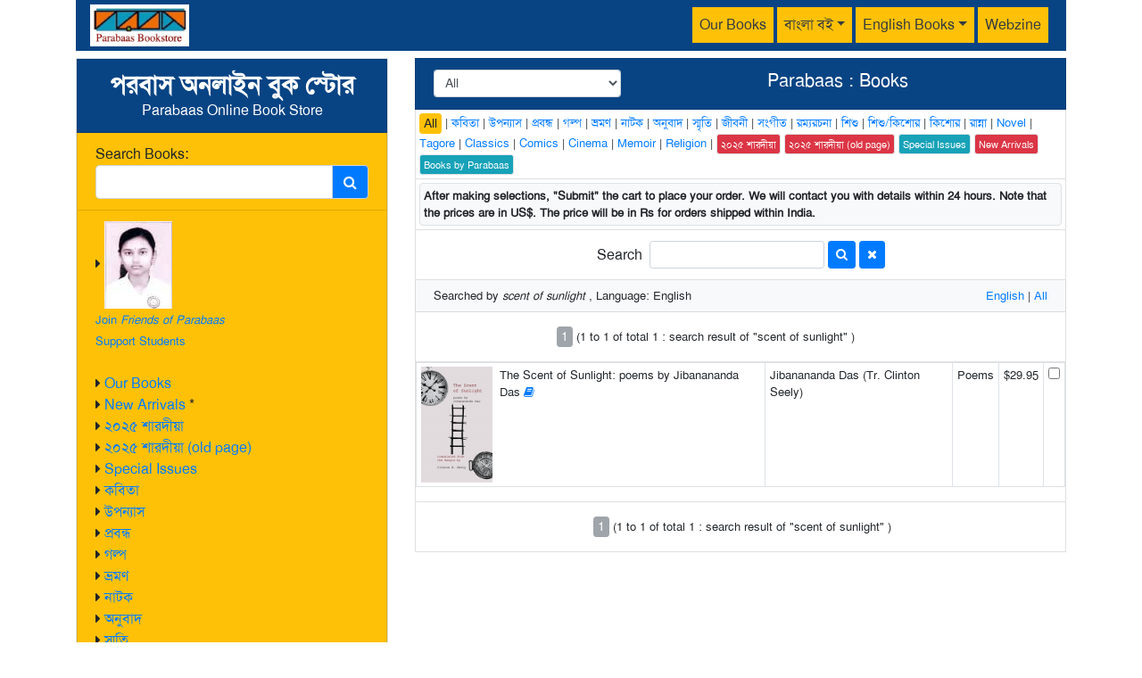

--- FILE ---
content_type: text/html; charset=UTF-8
request_url: https://parabaas.com/book.php?&srchtxt=scent%20of%20sunlight&lang=English
body_size: 7347
content:
<!doctype html>
<html lang="en">
<head>
<meta charset="utf-8">
<meta name="viewport" content="width=device-width, initial-scale=1">
<title>Parabaas : Books</title>
<link rel="stylesheet" href="https://maxcdn.bootstrapcdn.com/bootstrap/4.5.2/css/bootstrap.min.css">
<script src="https://ajax.googleapis.com/ajax/libs/jquery/3.5.1/jquery.min.js"></script>
<script src="https://cdnjs.cloudflare.com/ajax/libs/popper.js/1.16.0/umd/popper.min.js"></script>
<script src="https://maxcdn.bootstrapcdn.com/bootstrap/4.5.2/js/bootstrap.min.js"></script>
<link rel="stylesheet" href="//maxcdn.bootstrapcdn.com/font-awesome/4.7.0/css/font-awesome.min.css">
<link rel="stylesheet" href="css/style.css">
<style>
	
@font-face {
 font-family: SolaimanLipi;
 src: url("fonts/SolaimanLipi_22-02-2012.ttf")
}
body {
  font-family: SolaimanLipi !important;
  font-size: 16px !important;
}
</style>

<script>
function cart(id,refresh)
{
	chkbox = 'input[name=chkbox'+id+']';
	mode = '';
	if ($(chkbox).is(':checked')) {
		mode = 'add';
	} else {
		mode = 'delete';
	}	
		
	
	$.ajax({
        url: 'cartws.php?id='+id+'&mode='+mode,
		cache: false,
        success: function(response) {
			var jsonData = JSON.parse(response);
            if (jsonData.status == "success")
            {							
     			if ($(chkbox).is(':checked')) {
					$(chkbox).attr('checked',false);
				} else {
					$(chkbox).attr('checked',true);
				}
				if (jsonData.count == "0") {
					if ($('#cartButton').hasClass('visible')) { 
						$('#cartButton').removeClass('visible');
						$('#cartButton').addClass('invisible');
					}
				} else {
					if ($('#cartButton').hasClass('invisible')) { 
						$('#cartButton').removeClass('invisible');
						$('#cartButton').addClass('visible');
					}
				}
				if (refresh == 'Y') {
					location.reload();
				}		
            }
            else
            {
                alert('An error occurred when trying to do cart operation');
            }
         }
	});
}
</script>

</head>
<body>
<div class="container">	
<nav class="navbar navbar-expand-lg navbar-light pb-hdr-color1 py-0 mb-2 d-print-none">
<!-- parabaas logo -->
  <a class="navbar-brand" href="/book.php"><img src="images/bookstore_logo.jpg" alt="Parabaas" height="47"></a>
<!-- mobile navigation button-->
  <button class="navbar-toggler bg-warning" type="button" data-toggle="collapse" data-target="#navbarScroll" 
  	aria-controls="navbarScroll" aria-expanded="false" aria-label="Toggle navigation">
    <span class="navbar-toggler-icon"></span>
  </button>
<!-- header menu -->
  <div class="collapse navbar-collapse float-right pt-2" id="navbarScroll">
    <ul class="navbar-nav mr-auto navbar-nav-scroll">
      <li class="nav-item">
        <a class="nav-link bg-warning mr-1 text-dark" href="ourbooks.php">Our Books</a>
      </li>	    	  		
      <li class="nav-item dropdown">
        <a class="nav-link bg-warning dropdown-toggle mr-1 text-dark" href="#" data-toggle="dropdown">বাংলা বই</a>
        <div class="dropdown-menu bg-warning">
          <a class="dropdown-item text-dark" href="book.php?cat=গল্প">গল্প</a>
          <a class="dropdown-item text-dark" href="book.php?cat=প্রবন্ধ">প্রবন্ধ</a>
          <a class="dropdown-item text-dark" href="book.php?cat=উপন্যাস">উপন্যাস</a>
		  <a class="dropdown-item text-dark" href="book.php?cat=কবিতা">কবিতা</a>
        </div>
      </li>
      <li class="nav-item dropdown">
        <a class="nav-link bg-warning dropdown-toggle mr-1 text-dark" href="#" data-toggle="dropdown">English Books</a>
        <div class="dropdown-menu bg-warning">
          	<a class="dropdown-item text-dark" href="book.php?cat=Novel">Novel</a>
			<a class="dropdown-item text-dark" href="book.php?cat=tagore">Rabindranath Tagore</a>
			<a class="dropdown-item text-dark" href="book.php?cat=Classics">Classics</a>
        </div>
      </li>
      <li class="nav-item">
        <a class="nav-link bg-warning mr-1 text-dark" href="index.php">Webzine</a>
      </li>	  	  
    </ul>
  </div>
</nav><div class="row content">
<div class='order-2 col-md-4 order-md-1'>
<ul class="list-group bg-warning rounded-0 border" style="min-height: 100vh; height: 100%;">
<li class="list-group-item pb-hdr-color1 text-center">
	<h3 class="mb-0"><b>পরবাস অনলাইন বুক স্টোর</b></h3>Parabaas Online Book Store<br>
</li>
<li class="list-group-item bg-warning">
	Search Books: 
	<div class="input-group">
	  <input type="text" id="srch1" class="form-control" value="">
	  <div class="input-group-append">
	    <span class="input-group-text bg-primary" onClick="goSearchBooks()"><i class="fa fa-search text-white"></i></span>
	  </div>
	</div>
</li>
<li class="list-group-item bg-warning">	

        <i class="fa fa fa-caret-right"></i> <a href=https://parabaas.com/sponsor.html><img src=https://parabaas.com/bookstore/ClothesDistribution/2013_Rishita.jpg><font size=-1><br>Join <i>Friends of Parabaas</i><br>
Support Students</font></a><br><br> 
	<i class="fa fa fa-caret-right"></i> <a href='ourbooks.php'>Our Books</a><br>
	<i class="fa fa fa-caret-right"></i> <a href='book.php?srchby=book_condition&srchtxt=New%20Arrival'>New Arrivals</a> *<br>
	<i class="fa fa fa-caret-right"></i> <a href='book.php?srchby=type&srchtxt=Sharodiya'>২০২৫ শারদীয়া </a><br>
	<i class="fa fa fa-caret-right"></i> <a href='https://parabaas.com/bookstore/sharodiya.html'>২০২৫ শারদীয়া (old page)</a><br>
	<i class="fa fa fa-caret-right"></i> <a href='/book.php?srchby=category&srchtxt=Special%20Issue'>Special Issues</a><br>	
	<i class="fa fa fa-caret-right"></i> <a href='book.php?cat=কবিতা'>কবিতা</a><br> 
	<i class="fa fa fa-caret-right"></i> <a href='book.php?cat=উপন্যাস'>উপন্যাস</a><br> 
	<i class="fa fa fa-caret-right"></i> <a href='book.php?cat=প্রবন্ধ'>প্রবন্ধ</a><br> 
	<i class="fa fa fa-caret-right"></i> <a href='book.php?cat=গল্প'>গল্প</a><br> 
	<i class="fa fa fa-caret-right"></i> <a href='book.php?cat=ভ্রমণ'>ভ্রমণ</a><br> 
	<i class="fa fa fa-caret-right"></i> <a href='book.php?cat=নাটক'>নাটক</a><br> 
	<i class="fa fa fa-caret-right"></i> <a href='book.php?cat=অনুবাদ'>অনুবাদ</a><br> 
	<i class="fa fa fa-caret-right"></i> <a href='book.php?cat=স্মৃতি'>স্মৃতি</a><br> 
	<i class="fa fa fa-caret-right"></i> <a href='book.php?cat=জীবনী'>জীবনী</a><br> 
	<i class="fa fa fa-caret-right"></i> <a href='book.php?cat=সংগীত'>সংগীত</a><br> 
	<i class="fa fa fa-caret-right"></i> <a href='book.php?cat=রম্যরচনা'>রম্যরচনা</a><br> 	
	<i class="fa fa fa-caret-right"></i> <a href='book.php?cat=শিশু'>শিশু</a><br> 
	<i class="fa fa fa-caret-right"></i> <a href='book.php?cat=শিশু/কিশোর'>শিশু/কিশোর</a><br> 
	<i class="fa fa fa-caret-right"></i> <a href='book.php?cat=কিশোর'>কিশোর</a><br> 
	<i class="fa fa fa-caret-right"></i> <a href='book.php?cat=রান্না'>রান্না</a><br> 
	<i class="fa fa fa-caret-right"></i> <a href='book.php?cat=NewAddition'>New Addition</a><br>
	<i class="fa fa fa-caret-right"></i> <a href='book.php?cat=Novel'>Novel</a><br> 
	<i class="fa fa fa-caret-right"></i> <a href='book.php?cat=tagore'>Tagore</a><br> 
	<i class="fa fa fa-caret-right"></i> <a href='book.php?cat=Classics'>Classics</a><br> 
	<i class="fa fa fa-caret-right"></i> <a href='book.php?cat=Comics'>Comics</a><br> 
	<i class="fa fa fa-caret-right"></i> <a href='book.php?cat=cinema'>Cinema</a><br> 
	<i class="fa fa fa-caret-right"></i> <a href='book.php?cat=memoir'>Memoir</a><br> 
	<i class="fa fa fa-caret-right"></i> <a href='book.php?cat=religion'>Religion</a><br> 
</li>



<li class="list-group-item bg-warning">
	<a href="https://parabaas.com/book.php?id=5199">
	<img src="https://secure.syndetics.com/index.aspx?isbn=9781946582409/lc.gif&client=bipsite&type=nocover&imagelinking=1" width="120" class="rounded">
	<br>
	Tagore's Gitanjali<br>A New Translation by<br>
Prasenjit Gupta
</a>
</li>

</ul>
<script>
function goSearchBooks() {
	var url = 'book.php';
	var srch1 = $('#srch1').val();
		url = url.concat('?srch=' + srch1) ;
	window.location.replace(url); 
}
</script></div>
<div class='order-1 col-md-8 order-md-2'>
<ul class="list-group rounded-0">
<li class="list-group-item pb-hdr-color1 text-center">
	<h5>
	<select class="form-control form-control-sm w-auto mr-2 float-left" name="cat" id="cat" onchange="window.document.location.href=this.options[this.selectedIndex].value;">
		<option value='book.php' selected>All</option><option value='book.php?cat=স্মৃতিকথা' >স্মৃতিকথা</option><option value='book.php?cat=স্মৃতি/Memoir' >স্মৃতি/Memoir</option><option value='book.php?cat=স্মৃতি, গল্প, সাক্ষাৎকার ' >স্মৃতি, গল্প, সাক্ষাৎকার </option><option value='book.php?cat=স্মৃতি' >স্মৃতি</option><option value='book.php?cat=সিনেমা' >সিনেমা</option><option value='book.php?cat=সাহিত্য' >সাহিত্য</option><option value='book.php?cat=সাক্ষাৎকার' >সাক্ষাৎকার</option><option value='book.php?cat=সমাজ/ইতিহাস ' >সমাজ/ইতিহাস </option><option value='book.php?cat=সমাজ, সংস্কৃতি, ইতিহাস, রাজনীতি' >সমাজ, সংস্কৃতি, ইতিহাস, রাজনীতি</option><option value='book.php?cat=সমাজ, সংস্কৃতি, ইতিহাস' >সমাজ, সংস্কৃতি, ইতিহাস</option><option value='book.php?cat=সমাজ, সংস্কৃতি,' >সমাজ, সংস্কৃতি,</option><option value='book.php?cat=সমাজ, সংস্কৃতি' >সমাজ, সংস্কৃতি</option><option value='book.php?cat=সমাজ, ইতিহাস, রাজনীতি' >সমাজ, ইতিহাস, রাজনীতি</option><option value='book.php?cat=সমাজ' >সমাজ</option><option value='book.php?cat=সঙ্গীত' >সঙ্গীত</option><option value='book.php?cat=সংগীত' >সংগীত</option><option value='book.php?cat=সংকলন' >সংকলন</option><option value='book.php?cat=শ্রুতিনাটক' >শ্রুতিনাটক</option><option value='book.php?cat=শিশু/কিশোর' >শিশু/কিশোর</option><option value='book.php?cat=শিশু' >শিশু</option><option value='book.php?cat=শিল্প' >শিল্প</option><option value='book.php?cat=রূপকথা' >রূপকথা</option><option value='book.php?cat=রান্না' >রান্না</option><option value='book.php?cat=রাজনীতি, সমাজ, অর্থনীতি' >রাজনীতি, সমাজ, অর্থনীতি</option><option value='book.php?cat=রহস্য' >রহস্য</option><option value='book.php?cat=রম্যরচনা' >রম্যরচনা</option><option value='book.php?cat=রচনাবলী' >রচনাবলী</option><option value='book.php?cat=ম্যাগাজিন' >ম্যাগাজিন</option><option value='book.php?cat=ভ্রমণ' >ভ্রমণ</option><option value='book.php?cat=ভাষা' >ভাষা</option><option value='book.php?cat=বিবিধ' >বিবিধ</option><option value='book.php?cat=বিজ্ঞান' >বিজ্ঞান</option><option value='book.php?cat=ফিচার ' >ফিচার </option><option value='book.php?cat=প্রবন্ধ/Essey' >প্রবন্ধ/Essey</option><option value='book.php?cat=প্রবন্ধ/Essay' >প্রবন্ধ/Essay</option><option value='book.php?cat=প্রবন্ধ' >প্রবন্ধ</option><option value='book.php?cat=প্রকৃতি' >প্রকৃতি</option><option value='book.php?cat=পুরাণ' >পুরাণ</option><option value='book.php?cat=পত্রিকা' >পত্রিকা</option><option value='book.php?cat=পত্র ' >পত্র </option><option value='book.php?cat=নাটক' >নাটক</option><option value='book.php?cat=ধৰ্ম' >ধৰ্ম</option><option value='book.php?cat=দর্শন' >দর্শন</option><option value='book.php?cat=জীবনী/স্মৃতি ' >জীবনী/স্মৃতি </option><option value='book.php?cat=জীবনী' >জীবনী</option><option value='book.php?cat=ছড়া ' >ছড়া </option><option value='book.php?cat=চিত্র' >চিত্র</option><option value='book.php?cat=চিঠি' >চিঠি</option><option value='book.php?cat=গোয়েন্দা' >গোয়েন্দা</option><option value='book.php?cat=গল্প/Story' >গল্প/Story</option><option value='book.php?cat=গল্প ও কবিতা' >গল্প ও কবিতা</option><option value='book.php?cat=গল্প' >গল্প</option><option value='book.php?cat=খেলা' >খেলা</option><option value='book.php?cat=খাওয়াদাওয়া ' >খাওয়াদাওয়া </option><option value='book.php?cat=ক্লাসিক' >ক্লাসিক</option><option value='book.php?cat=কোষগ্রন্থ' >কোষগ্রন্থ</option><option value='book.php?cat=কিশোর' >কিশোর</option><option value='book.php?cat=কলাশিল্প' >কলাশিল্প</option><option value='book.php?cat=কবিতা/Poetry' >কবিতা/Poetry</option><option value='book.php?cat=কবিতা, বাণী' >কবিতা, বাণী</option><option value='book.php?cat=কবিতা' >কবিতা</option><option value='book.php?cat=উপন্যাস/Novel' >উপন্যাস/Novel</option><option value='book.php?cat=উপন্যাস, গল্প' >উপন্যাস, গল্প</option><option value='book.php?cat=উপন্যাস' >উপন্যাস</option><option value='book.php?cat=উপন্যস' >উপন্যস</option><option value='book.php?cat=ইতিহাস/History ' >ইতিহাস/History </option><option value='book.php?cat=ইতিহাস, সমাজ' >ইতিহাস, সমাজ</option><option value='book.php?cat=ইতিহাস' >ইতিহাস</option><option value='book.php?cat=আত্মজীবনী/Autobiography' >আত্মজীবনী/Autobiography</option><option value='book.php?cat=আত্মজীবনী' >আত্মজীবনী</option><option value='book.php?cat=আত্মকথা  ' >আত্মকথা  </option><option value='book.php?cat=অর্থনীতি' >অর্থনীতি</option><option value='book.php?cat=অভিধান/Dictionary' >অভিধান/Dictionary</option><option value='book.php?cat=অভিধান' >অভিধান</option><option value='book.php?cat=অনুবাদ' >অনুবাদ</option><option value='book.php?cat=YA' >YA</option><option value='book.php?cat=Verse-Plays' >Verse-Plays</option><option value='book.php?cat=travel' >travel</option><option value='book.php?cat=swasthya' >swasthya</option><option value='book.php?cat=Stories' >Stories</option><option value='book.php?cat=sports' >sports</option><option value='book.php?cat=special issue / স্পেশাল ইস্যু ' >special issue / স্পেশাল ইস্যু </option><option value='book.php?cat=Special issue / বিশেষ সংখ্যা ' >Special issue / বিশেষ সংখ্যা </option><option value='book.php?cat=Special Issue (বিশেষ সংখ্যা)' >Special Issue (বিশেষ সংখ্যা)</option><option value='book.php?cat=Special Issue' >Special Issue</option><option value='book.php?cat=Society' >Society</option><option value='book.php?cat=Sketches' >Sketches</option><option value='book.php?cat=short stories' >short stories</option><option value='book.php?cat=shikar' >shikar</option><option value='book.php?cat=script' >script</option><option value='book.php?cat=science' >science</option><option value='book.php?cat=satire' >satire</option><option value='book.php?cat=sakkhatkar' >sakkhatkar</option><option value='book.php?cat=sahitya' >sahitya</option><option value='book.php?cat=rupkatha' >rupkatha</option><option value='book.php?cat=Religion' >Religion</option><option value='book.php?cat=Reference' >Reference</option><option value='book.php?cat=rahasya' >rahasya</option><option value='book.php?cat=prabandha, reference' >prabandha, reference</option><option value='book.php?cat=Politics' >Politics</option><option value='book.php?cat=poetry' >poetry</option><option value='book.php?cat=Poems' >Poems</option><option value='book.php?cat=Plays' >Plays</option><option value='book.php?cat=Play' >Play</option><option value='book.php?cat=photo' >photo</option><option value='book.php?cat=Philosophy' >Philosophy</option><option value='book.php?cat=novella' >novella</option><option value='book.php?cat=Novel' >Novel</option><option value='book.php?cat=nonfiction' >nonfiction</option><option value='book.php?cat=NewAddition' >NewAddition</option><option value='book.php?cat=Nature' >Nature</option><option value='book.php?cat=Mystery' >Mystery</option><option value='book.php?cat=Musics' >Musics</option><option value='book.php?cat=music' >music</option><option value='book.php?cat=Misc' >Misc</option><option value='book.php?cat=Memoir (স্মৃতি)' >Memoir (স্মৃতি)</option><option value='book.php?cat=memoir' >memoir</option><option value='book.php?cat=medicine' >medicine</option><option value='book.php?cat=mathematics' >mathematics</option><option value='book.php?cat=MagSpl-Issue' >MagSpl-Issue</option><option value='book.php?cat=lok-katha' >lok-katha</option><option value='book.php?cat=Letters' >Letters</option><option value='book.php?cat=lectures' >lectures</option><option value='book.php?cat=Language' >Language</option><option value='book.php?cat=kabita, songkolon' >kabita, songkolon</option><option value='book.php?cat=interviews/সাক্ষাৎকার ' >interviews/সাক্ষাৎকার </option><option value='book.php?cat=interviews' >interviews</option><option value='book.php?cat=Homescience' >Homescience</option><option value='book.php?cat=History' >History</option><option value='book.php?cat=Graphic' >Graphic</option><option value='book.php?cat=Folktales' >Folktales</option><option value='book.php?cat=filmscript' >filmscript</option><option value='book.php?cat=Fiction' >Fiction</option><option value='book.php?cat=Fairy tales' >Fairy tales</option><option value='book.php?cat=Fables' >Fables</option><option value='book.php?cat=Essays' >Essays</option><option value='book.php?cat=Epic' >Epic</option><option value='book.php?cat=Dictionary' >Dictionary</option><option value='book.php?cat=diary' >diary</option><option value='book.php?cat=detective' >detective</option><option value='book.php?cat=Comics' >Comics</option><option value='book.php?cat=Collection' >Collection</option><option value='book.php?cat=Classics' >Classics</option><option value='book.php?cat=chitranatya' >chitranatya</option><option value='book.php?cat=Childrens' >Childrens</option><option value='book.php?cat=Biography, Picture' >Biography, Picture</option><option value='book.php?cat=biography' >biography</option><option value='book.php?cat=autobiography' >autobiography</option><option value='book.php?cat=art' >art</option><option value='book.php?cat=adventure' >adventure</option><option value='book.php?cat=??' >??</option><option value='book.php?cat= উপন্যাস' > উপন্যাস</option><option value='book.php?cat= ইতিহাস' > ইতিহাস</option>	</select>	
	Parabaas : Books 
	</h5>
</li>
<li class="list-group-item small p-1">
	<a href='book.php' class='btn btn-sm btn-warning py-0 px-1'>All</a> | 
	<a href='book.php?cat=কবিতা'>কবিতা</a> | 
	<a href='book.php?cat=উপন্যাস'>উপন্যাস</a> | 
	<a href='book.php?cat=প্রবন্ধ'>প্রবন্ধ</a> | 
	<a href='book.php?cat=গল্প'>গল্প</a> | 
	<a href='book.php?cat=ভ্রমণ'>ভ্রমণ</a> | 
	<a href='book.php?cat=নাটক'>নাটক</a> | 
	<a href='book.php?cat=অনুবাদ'>অনুবাদ</a> | 
	<a href='book.php?cat=স্মৃতি'>স্মৃতি</a> | 
	<a href='book.php?cat=জীবনী'>জীবনী</a> | 
	<a href='book.php?cat=সংগীত'>সংগীত</a> | 
	<a href='book.php?cat=রম্যরচনা'>রম্যরচনা</a> | 	
	<a href='book.php?cat=শিশু'>শিশু</a> | 
	<a href='book.php?cat=শিশু/কিশোর'>শিশু/কিশোর</a> | 
	<a href='book.php?cat=কিশোর'>কিশোর</a> | 
	<a href='book.php?cat=রান্না'>রান্না</a> | 
	<a href='book.php?cat=Novel'>Novel</a> | 
	<a href='book.php?cat=tagore'>Tagore</a> | 
	<a href='book.php?cat=Classics'>Classics</a> | 
	<a href='book.php?cat=Comics'>Comics</a> | 
	<a href='book.php?cat=cinema'>Cinema</a> | 
	<a href='book.php?cat=memoir'>Memoir</a> | 
	<a href='book.php?cat=religion'>Religion</a> | 
	<a href='/book.php?srchby=type&srchtxt=Sharodiya' class='btn btn-danger text-white border btn-sm py-0 px-1'><small>২০২৫ শারদীয়া </small></a>
	<a href='https://parabaas.com/bookstore/sharodiya.html' target='_blank' class='btn btn-danger text-white border btn-sm py-0 px-1'><small>২০২৫ শারদীয়া  (old page)</small></a>
	<a href='/book.php?srchby=category&srchtxt=Special%20Issue' class='btn btn-info text-white border btn-sm py-0 px-1'><small>Special Issues</small></a>
	<a href='/book.php?srchby=book_condition&srchtxt=New%20Arrival' class='btn btn-danger text-white border btn-sm py-0 px-1'><small>New Arrivals</small></a>
	
	<a href='ourbooks.php' class='btn btn-info border btn-sm py-0 px-1'><small>Books by Parabaas</small></a>					
</li>
<li class="list-group-item p-1"><div class="border rounded small p-1 bg-light"><b>After making selections, "Submit" the cart to place your order. We will contact you with details within 24 hours. Note that the prices are in US$. The price will be in Rs for orders shipped within India.</b><br>
</div></li>
	

	<li class="list-group-item">
		<div class="form-inline justify-content-center">
			<label class='mr-2'>Search</label>
			<input type="text" name="srchtxt" id="srchtxt" class="form-control form-control-sm ">
			<button class="btn btn-primary btn-sm ml-1" type="submit" onClick="goSearch()"><i class="fa fa-search"></i></button> 
			<button class="btn btn-primary btn-sm ml-1" type="submit" onClick="goClear()"><i class="fa fa-times"></i></button>
		</div>
	</li>
<li class='list-group-item bg-light text-center py-2 small'><span class='float-left'>Searched by <em>scent of sunlight</em> , Language: English</span><span class='float-right'><a href='book.php?&srchtxt=scent of sunlight&lang=English'>English</a> | <a href='book.php?&srchtxt=scent of sunlight'>All</a></span></li><li class='list-group-item text-center pr-1'><a class='btn btn-sm m-1 px-1 py-0 btn-secondary disabled small' href='book.php?srch=scent of sunlight&p=1'>1</a><small>(1 to 1 of total 1 : search result of "scent of sunlight" )</small><a class='btn btn-warning btn-sm float-right invisible mr-0' id='cartButton' href='cart.php'><i class='fa fa-shopping-cart mr-0'></i><small> Books in cart</small></a></li><li class='list-group-item small p-0'><div class='table-responsive'><table class='table table-bordered table-sm table-hover'><tr><td><a href='book.php?id=1566'><img src='https://parabaas.com/bookstore/images/seely_scent_medium.jpg' class='float-left mr-2' width='80px;'></a>The Scent of Sunlight:  poems by Jibanananda Das <a href='book.php?id=1566'><i class='fa fa-book'></i></a></td><td>Jibanananda Das (Tr. Clinton Seely)</td><td>Poems</td><td>$29.95</td><td><input type='checkbox' name='chkbox1566' onclick="cart('1566','N')" ></td></tr></table></div></li><li class='list-group-item text-center'><a class='btn btn-sm m-1 px-1 py-0 btn-secondary disabled small' href='book.php?srch=scent of sunlight&p=1'>1</a><small>(1 to 1 of total 1 : search result of "scent of sunlight" )</small></li>
</ul>
</div>
</div>
<ul class="list-group my-2">
<li class="list-group-item bg-light small">
	কীভাবে লেখা পাঠাবেন তা জানতে <a href="" data-toggle="modal" data-target="#howtoModal">এখানে ক্লিক করুন</a> | "পরবাস"-এ প্রকাশিত রচনার দায়িত্ব সংশ্লিষ্ট রচনাকারের/রচনাকারদের। "পরবাস"-এ বেরোনো কোনো লেখার মধ্যে দিয়ে যে মত প্রকাশ করা হয়েছে তা লেখকের/লেখকদের নিজস্ব। 
	তজ্জনিত কোন ক্ষয়ক্ষতির জন্য "পরবাস"-এর প্রকাশক ও সম্পাদকরা দায়ী নন। | Email: parabaas@parabaas.com | <a href="" data-toggle="modal" data-target="#subscribeModal">Sign up for Parabaas updates</a> | © 1997-2025 Parabaas Inc. All rights reserved. | <a href="aboutus.php">About Us</a>
</li>
</ul>
<!-- How To Pop-up Modal -->
<div class="modal fade" id="howtoModal"><div class="modal-dialog modal-dialog-centered"><div class="modal-content">
	<div class="modal-header pb-hdr-color1 text-white pt-2 pb-2 text-center">
		কি ভাবে লেখা পাঠানো যাবে	এবং লেখা প্রকাশ-সংক্রান্ত কয়েকটি নিয়ম
		<button type="button" class="close btn-sm text-white" data-dismiss="modal">&times;</button>
	</div>
	<div class="modal-body bg-light" id="msgModalBody">
	(১) লেখা, ছবি অপ্রকাশিত (এর মধ্যে আন্তর্জাল [পত্রিকা, ব্লগ, ফেসবুক ইত্যাদিও ধরতে হবে]) ও মৌলিক হওয়া চাই।<br>
	(২) ই-মেইল ঠিকানাঃ parabaas@parabaas.com <br>
	(৩) লেখার মধ্যেই আপনার ই-মেইল ঠিকানা, সাধারণ ডাক-ঠিকানা, ফোন নম্বর দেবেন - তাহলে লেখকের সঙ্গে যোগাযোগ করতে সুবিধা হয়।<br>
	(৪) কবিতা পাঠালে এক সঙ্গে অন্তত তিনটি কবিতা পাঠালে ভালো হয়।<br>
	(৫) ইউনিকোড হরফে এখন পরবাস প্রকাশিত হচ্ছে - সেই মাধ্যমে লেখা পেলে আমাদের সুবিধা হয়, কিন্তু অন্য মাধ্যমে, যথা "বাংলিশ", অন্য ফন্ট-এ, বা হাতে লেখা হলেও চলবে। সাধারণ ডাক-এ পাঠালে অবশ্যই কপি রেখে পাঠাবেন, কারণ লেখা/ছবি ফেরত পাঠানো সম্ভব নয়।<br>
	(৬) 'পরবাস' বা 'ওয়েবশিল্প'-সংক্রান্ত পরামর্শ ও সহযোগিতাও আমাদের কাম্য।<br>
	(৭) পরবাসে প্রকাশিত লেখা আন্তর্জাল ও অন্য বৈদ্যুতিন মাধ্যমে প্রকাশ করা যাবে না। পরবাসের পাতার লিংক দেয়া যাবে। পরবাসে প্রকাশের ১২০ দিন পরে অন্য কাগুজে মাধ্যমে প্রকাশিত হতে পারে কিন্তু সেখানে পরবাসে পূর্ব-প্রকাশনের উল্লেখ রাখা বাঞ্ছনীয় এবং সঙ্গত।<br>
	(৮) লেখক এই নিয়মগুলি মান্য করছেন বলে গণ্য করা হবে। এর কোনোরকম পরিবর্তন চাইলে অবশ্যই আমাদের সঙ্গে যোগাযোগ করবেন।<br><br>

	সাধারণ ডাকযোগে লেখা, ছবি, বই ইত্যাদি পাঠানোর ঠিকানার জন্যে ই-মেইলে parabaas@parabaas.com অথবা ফোন-এ (+91)8609169717-এ যোগাযোগ করুন। 

	আমরা আপ্রাণ চেষ্টা করি সব লেখার লেখকদের উত্তর দেবার, কিন্তু অনেক সময় অনিবার্য কারণবশতঃ তা সম্ভব না হতেও পারে। সেই জন্য লেখা পাঠানোর ৬ মাসের মধ্যে উত্তর না পেলে ধরে নিতে হবে যে লেখাটি মনোনীত হয়নি। 

	আপনাদের সবাইকে অনুরোধ করছি আপনাদের সৃষ্টিশীল রচনা পাঠাতে, এবং সে-জন্য আগাম ধন্যবাদ।		
	</div>
</div></div></div>
<!-- End Pop-up Modal -->

<!-- Email Subscription  Modal -->
<div class="modal fade" id="subscribeModal"><div class="modal-dialog modal-dialog-centered"><div class="modal-content">
	<div class="modal-header pb-hdr-color1 text-white pt-2 pb-2 text-center">
		Sign up for Parabaas Updates
		<button type="button" class="close btn-sm text-white" data-dismiss="modal">&times;</button>
	</div>
	<div class="modal-body bg-light" id="subscribeModalBody">		
		<form id='subscription_form'>
			<input type="text" id="subscriber_name" class="form-control mb-2" placeholder="name" required>			
			<input type="email" id="subscriber_email" class="form-control mb-2" placeholder="email" required>
			<input type="submit" class="btn btn-primary btn-sm float-right" class="button">
		</form>	
	</div>
</div>

</div></div>

<script>
	$(document).ready(function () {
	  $("#subscription_form").submit(function (event) {
	    var formData = {
	      name: $("#subscriber_name").val(),
	      email: $("#subscriber_email").val()
	    };

	    $.ajax({
	      type: "POST",
	      url: "signup.php",
	      data: formData,
	    }).done(function (data) {
			$("subscribeModal").modal('show');
			$("#subscribeModalBody").html(data);
	    });

	    event.preventDefault();
	  });
	});
</script>

<hr>
<!-- End Pop-up Modal --><script>
function goSearch() {

	var url = 'https://parabaas.com/book.php';
	//var cat = $('#cat').val();
	var srchtxt = $('#srchtxt').val();
	//if (srch) {
		url = url.concat('?srchtxt=' + srchtxt) ;
		//} else {
		//alert('Search field is empty...');
		//return false;
		//}

	window.location.replace(url); 
}
function goClear() {
	$('#srchtxt').val('');
	window.location.replace('book.php'); 
}
</script>
</div>
</body>
</html>